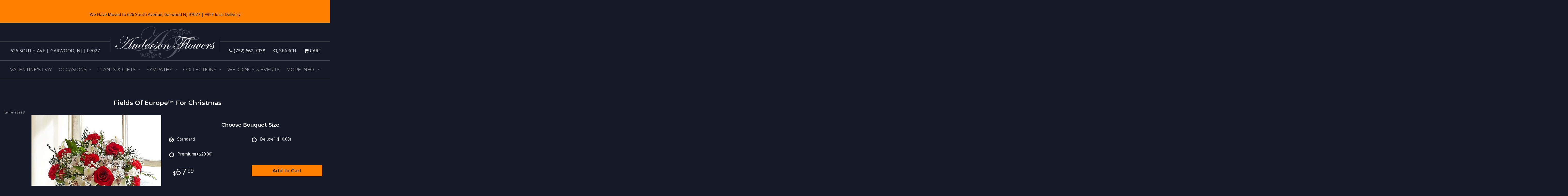

--- FILE ---
content_type: text/html; charset=UTF-8
request_url: https://www.andersonflowers.com/product/fields-of-europe-for-christmas
body_size: 9887
content:
<!doctype html>
<html class="dark">
<head>
	<meta charset='utf-8'>
	<meta http-equiv='X-UA-Compatible' content='IE=edge'>
	<meta name='viewport' content='width=device-width, initial-scale=1, user-scalable=no'>
	
	
	
	
	<link rel='stylesheet' href='/assets/css/base.css'/>
	<link rel='stylesheet' href='/assets/css/bootstrap-reduced.min.css'/>
	<link rel='stylesheet' href='/styles.css?1768478984'/>
	<!-- <link href="/assets/fontawesome/css/fontawesome.css" rel="stylesheet" /> -->
	<!-- <link href="/assets/fontawesome/css/brands.css" rel="stylesheet" />  -->
	<link href="/fontawesome/all.css" rel="stylesheet" />
	<link href="/fontawesome/brands.css" rel="stylesheet" /> 
	<!-- Google tag (gtag.js) -->
<script async src="https://www.googletagmanager.com/gtag/js"></script>
<script>
  window.dataLayer = window.dataLayer || [];
  function gtag(){dataLayer.push(arguments);}
  gtag('js', new Date());

 gtag('config', 'UA-171400595-30',{ 'debug_mode':true });
</script>
<!-- /Google tag (gtag.js) -->
<script>function defer(callable){ (window.deferredScripts = window.deferredScripts || []).push(callable); }</script>
<link rel="canonical" href="https://www.andersonflowers.com/product/fields-of-europe-for-christmas"/>
<script>    gtag("event", "view_item", {
      currency: "USD",
      value: 67.99,
      items: [
        {
          item_id: "98923",
          item_name: "Fields of Europe&trade; for Christmas",
          // affiliation: "Google Merchandise Store",
          // coupon: "SUMMER_FUN",
          // discount: 2.22,
          // item_brand: "Google",
          

          price: 67.99,
          quantity: 1
        }
      ]
    });</script>
<meta name="description" content="Order Fields of Europe&trade; for Christmas flower arrangement from Anderson Flowers, your local Metuchen, NJ florist.  Send Fields of Europe&trade; for Christmas floral arrangement throughout Metuchen and surrounding areas."/>
	<title>Fields of Europe&trade; for Christmas arranged by a florist in Metuchen, NJ : Anderson Flowers</title>
	<link rel='shortcut icon' href='/favicon.ico'/>  
</head>
<body>
	
	<div style='padding: 20px 40px ;color: #000; text-align: center; background: #FF7F00;'>     
		<div style='max-width: 1160px; margin: auto;'>
			<div class='preserve-newlines'>
			We Have Moved to 626 South Avenue, Garwood NJ 07027 | FREE local Delivery
			</div>
		</div>
	</div>
		
		
	
	
	
	<div id='top-navigation'>
		<div class='wrapper'>
			<span class='address'>626 South Ave &bull; Garwood, NJ &bull; 07027</span>
			<div class='menu-items'>
				<span class='menu-item' id='toggle-search'>
					<i class='icon fa fa-search'></i>
					<span class='label'>Search</span>
				</span>
				<div id='search-container'>
					
					<form id='search' method='get' action='/search'>
						<input type='text' name='keywords' placeholder='Search...' autocomplete='off'/>
						<button type='submit'><i class='fa fa-search'></i></button>
					</form>
				
				
				
				</div>
				<div class='menu-item desktop'>
					<i class='icon fa fa-phone'></i>
					<span class='phone-number'> <a href='tel:(732) 662-7938'>(732) 662-7938</a></span> 
				</div>
				<span class='menu-item' id='toggle-navigation'>
					<i class='icon fa fa-bars'></i>
					<span class='label'>Menu</span>
				</span>
				<a class='menu-item menu-item-cart' href='/cart'>
					<i class='icon fa fa-shopping-cart'></i>
					<span class='label'>Cart</span>
				</a>
				
				
			</div>
		</div>
	</div>
<div id='header-container'>
	<div id='header' class='container-fluid'>
		<div class='row flex-row'>
			<div class='col-xs-12 col-lg-4 header-col left-side'>	
				<div class='desktop-address'>626 South Ave | Garwood, NJ | 07027</div> 
			</div>
			<div id='logo' class='col-xs-12 col-lg-4 header-col'>	
			<a href='/' ><img src="/images/anderson-flowers-logo-sm.png" width="400" height="130" class="center" alt="Home" /></a>   
			</div>  
			<div class='col-xs-12 col-lg-4 header-col right-side'>	

				<div class='header-item desktop-phone'>
					<i class='icon fa fa-phone'></i><span class='phone-number'> <a href='tel:(732) 662-7938'>(732) 662-7938</a></span>
				</div>
					
				<div class='header-item desktop-search'>
					<span class='menu-item' id='desktop-toggle-search'>
						<i class='icon fa fa-search'></i>
						<span class='label'>Search</span>
					</span>
					<div id='desktop-search-container'>
						<form id='desktop-search' method='get' action='/search'>
							<input type='text' name='keywords' placeholder='Search...' autocomplete='off'/>
							<button type='submit'><i class='fa fa-search'></i></button>
						</form>
					</div>
				</div>
				
				<div class='header-item desktop-cart'>
					<a class='menu-item menu-item-cart' href='/cart'>
						<i class='icon fa fa-shopping-cart'></i>
						<span class='label'>Cart</span>
					</a>
				</div>
				
			</div>

			</div>
		</div>
		
	</div>
	</div>

	<div id='sticky-navigation'>
		<div id='navigation'>
			
					
			<ul><li class="category-valentines-day lv-1"><a href="/shop/valentines-day" class="category-valentines-day lv-1">Valentine's Day</a></li><li class="category-occasions lv-1 parent"><a href="/shop/occasions" class="category-occasions lv-1 parent">Occasions</a><ul><li class="category-occasions/winter lv-2 child"><a href="/shop/occasions/winter" class="category-occasions/winter lv-2 child">Winter</a></li><li class="category-occasions/anniversary lv-2 child"><a href="/shop/occasions/anniversary" class="category-occasions/anniversary lv-2 child">Anniversary</a></li><li class="category-occasions/birthday lv-2 child"><a href="/shop/occasions/birthday" class="category-occasions/birthday lv-2 child">Birthday</a></li><li class="category-occasions/congratulations lv-2 child"><a href="/shop/occasions/congratulations" class="category-occasions/congratulations lv-2 child">Congratulations</a></li><li class="category-occasions/get-well lv-2 child"><a href="/shop/occasions/get-well" class="category-occasions/get-well lv-2 child">Get Well</a></li><li class="category-occasions/im-sorry lv-2 child"><a href="/shop/occasions/im-sorry" class="category-occasions/im-sorry lv-2 child">I'm Sorry</a></li><li class="category-occasions/just-because lv-2 child"><a href="/shop/occasions/just-because" class="category-occasions/just-because lv-2 child">Just Because</a></li><li class="category-occasions/love-and-romance lv-2 child"><a href="/shop/occasions/love-and-romance" class="category-occasions/love-and-romance lv-2 child">Love & Romance</a></li><li class="category-occasions/new-baby lv-2 child"><a href="/shop/occasions/new-baby" class="category-occasions/new-baby lv-2 child">New Baby</a></li><li class="category-occasions/thank-you lv-2 child"><a href="/shop/occasions/thank-you" class="category-occasions/thank-you lv-2 child">Thank You</a></li><li class="category-occasions/thinking-of-you lv-2 child"><a href="/shop/occasions/thinking-of-you" class="category-occasions/thinking-of-you lv-2 child">Thinking of You</a></li><li class="category-occasions/graduation lv-2 child"><a href="/shop/occasions/graduation" class="category-occasions/graduation lv-2 child">Graduation</a></li><li class="category-occasions/prom lv-2 child"><a href="/shop/occasions/prom" class="category-occasions/prom lv-2 child">Prom</a></li></ul></li><li class="category-plants-and-gifts lv-1 parent"><a href="/shop/plants-and-gifts" class="category-plants-and-gifts lv-1 parent">Plants & Gifts</a><ul><li class="category-plants-and-gifts/extras lv-2 child"><a href="/shop/plants-and-gifts/extras" class="category-plants-and-gifts/extras lv-2 child">Those little extras</a></li><li class="category-plants-and-gifts/balloons lv-2 child"><a href="/shop/plants-and-gifts/balloons" class="category-plants-and-gifts/balloons lv-2 child">Balloons</a></li><li class="category-plants-and-gifts/corporate-gifts lv-2 child"><a href="/shop/plants-and-gifts/corporate-gifts" class="category-plants-and-gifts/corporate-gifts lv-2 child">Corporate Gifts</a></li><li class="category-plants-and-gifts/gift-baskets lv-2 child"><a href="/shop/plants-and-gifts/gift-baskets" class="category-plants-and-gifts/gift-baskets lv-2 child">Gift Baskets</a></li><li class="category-plants-and-gifts/plants lv-2 child"><a href="/shop/plants-and-gifts/plants" class="category-plants-and-gifts/plants lv-2 child">Plants</a></li></ul></li><li class="category-sympathy lv-1 parent"><a href="/shop/sympathy" class="category-sympathy lv-1 parent">Sympathy</a><ul><li class="category-sympathy/baskets lv-2 child"><a href="/shop/sympathy/baskets" class="category-sympathy/baskets lv-2 child">Baskets</a></li><li class="category-sympathy/wreaths lv-2 child"><a href="/shop/sympathy/wreaths" class="category-sympathy/wreaths lv-2 child">Wreaths</a></li><li class="category-sympathy/vase-arrangements lv-2 child"><a href="/shop/sympathy/vase-arrangements" class="category-sympathy/vase-arrangements lv-2 child">Vase Arrangements</a></li><li class="category-sympathy/casket-sprays lv-2 child"><a href="/shop/sympathy/casket-sprays" class="category-sympathy/casket-sprays lv-2 child">Casket Sprays</a></li><li class="category-sympathy/standing-sprays lv-2 child"><a href="/shop/sympathy/standing-sprays" class="category-sympathy/standing-sprays lv-2 child">Standing Sprays</a></li><li class="category-sympathy/crosses lv-2 child"><a href="/shop/sympathy/crosses" class="category-sympathy/crosses lv-2 child">Crosses</a></li><li class="category-sympathy/hearts lv-2 child"><a href="/shop/sympathy/hearts" class="category-sympathy/hearts lv-2 child">Hearts</a></li><li class="category-sympathy/sympathy-plants lv-2 child"><a href="/shop/sympathy/sympathy-plants" class="category-sympathy/sympathy-plants lv-2 child">Plants</a></li></ul></li><li class="category-collections lv-1 parent"><a href="/shop/collections" class="category-collections lv-1 parent">Collections</a><ul><li class="category-collections/luxury lv-2 child"><a href="/shop/collections/luxury" class="category-collections/luxury lv-2 child">Luxury</a></li><li class="category-collections/best-sellers lv-2 child"><a href="/shop/collections/best-sellers" class="category-collections/best-sellers lv-2 child">Best Sellers</a></li><li class="category-collections/roses lv-2 child"><a href="/shop/collections/roses" class="category-collections/roses lv-2 child">Roses</a></li><li class="category-collections/fields-of-europe lv-2 child"><a href="/shop/collections/fields-of-europe" class="category-collections/fields-of-europe lv-2 child">Fields of Europe</a></li><li class="category-collections/better-homes-and-garden lv-2 child"><a href="/shop/collections/better-homes-and-garden" class="category-collections/better-homes-and-garden lv-2 child">Better Homes and Garden</a></li><li class="category-collections/ftd-expressions lv-2 child"><a href="/shop/collections/ftd-expressions" class="category-collections/ftd-expressions lv-2 child">FTD Expressions</a></li></ul></li></ul>
		<ul>
									
						<li class='lv-1'>
							<a class='lv-1' href='https://www.enchanted-occasions.com/'>Weddings & Events</a>
						
						</li>
						<li class='lv-1 parent'>
							<a class='lv-1 parent'>More Info...</a>
							<ul>
								<li class='lv-2 child'><a class='lv-2 child' href='/page/aboutus'>About Us</a></li>
								<li class='lv-2 child'><a class='lv-2 child' href='/page/contact-us'>Contact Us</a></li>
								<li class='lv-2 child'><a class='lv-2 child' href='/page/delivery'>Delivery/Return Policy</a></li>
								<li class='lv-2 child'><a class='lv-2 child' href='/leave-a-review'>Leave a Review</a></li>
							</ul>
						</li>
					</ul>
		</div>
	</div>



	<div id='page'>
			
			<style> 
#lighter-box {
	display: none;
	position: fixed;
	z-index: 1000000000;
	top: 0;
	left: 0;
	width: 100%;
	height: 100%;
}
 
#lighter-box-close {
	cursor: pointer;
	position: absolute;
	z-index: 99999999999;
	top: 10px;
	right: 10px;
	width: 44px;
	height: 44px;
	color: rgba(255, 255, 255, .8);
	text-align: center;
	line-height: 44px;
	background: rgba(0, 0, 0, .4);
	border-radius: 5px;
}

#lighter-box-close:hover {
	background: rgba(0, 0, 0, .7);
}  

html.dark #lighter-box-close {
	color: #000;
	text-shadow: 0 0 3px rgba(255, 255, 255, .3);
	background: rgba(255, 255, 255, .4);
	box-shadow: 0 0 3px rgba(255, 255, 255, .2) inset;
}

html.dark #lighter-box-close:hover {
	background: rgba(255, 255, 255, .6);
}

#lighter-box #lighter-box-overlay {
	position: absolute;
	top: 0;
	left: 0;
	width: 100%;
	height: 100%;
	opacity: 0;
	background: rgba(0, 0, 0, .3);
	box-shadow: inset 0 0 80px rgba(0, 0, 0, .3);
	transition: 1s;
}

html.dark #lighter-box #lighter-box-overlay {
	background: rgba(0, 0, 0, .8);	
	box-shadow: inset 0 0 80px rgba(0, 0, 0, .8);
}

#lighter-box.animate #lighter-box-overlay {
	opacity: 1;
}

#lighter-box .lighter-box-image-container {
	position: absolute;
	top: 0;
	left: 0;
	width: 100%;
	height: 100%;
	transition: .5s;
}

#lighter-box .lighter-box-image-container.enlarged {
	padding: 4%;
}

#lighter-box .lighter-box-image {
	position: relative;
	top: 50%;
	transform: translate(0, -50%);
	display: block;
	max-width: 100%;
	max-height: 100%;
	margin: auto;
	box-shadow: 0 2px 5px rgba(0, 0, 0, .2);
}

#lighter-box #lighter-box-image-original .lighter-box-image {
	background: #FFF;
}

.image-wrapper {
	position: relative;
	float: left;
	max-width: 100%;
}

.zoom-icon {
	display: none !important;
	position: absolute;
	bottom: 10px;
	right: 10px;
	padding: 8px;
	color: #FFF;
	opacity: .6;
	background: rgba(0, 0, 0, .4);
	border-radius: 5px;
	transition: .3s;
	pointer-events: none;
}

img[data-zoom-src]:not([data-zoom-src='/']) {
	cursor: pointer;
}

img[data-zoom-src]:not([data-zoom-src='/']) + .zoom-icon {
	display: inline-block !important;
}

.image-wrapper:hover .zoom-icon {
	opacity: .9;
}
</style>
<style>
.alt-image {
	display: none;
}
</style>
<div class='row' id='product' itemscope itemtype="http://schema.org/Product">

	<div class='col-md-12'>
		<h1>Fields of Europe&trade; for Christmas</h1>
		<meta itemprop='productID' content='129'/>
		<meta itemprop='brand' content="Anderson Flowers"/>
		<meta itemprop='url' content="https://www.andersonflowers.com/product/fields-of-europe-for-christmas">
		<small class='sku'>Item # <span itemprop='sku'>98923</span></small>
	</div>

	<div id='image' class='col-md-6'>
		<div class='row'>
			<div class='col-xs-2' id='alt-images'>
				<div class='row'>
					<div class='col-md-12 alt-image' data-value-ids='0'>
						<img src='/media/images/cache/b53f5bb4363a92aef9b4dd28dde5a270.690x755.jpg' data-zoom-src='/media/images/cache/b53f5bb4363a92aef9b4dd28dde5a270.690x755.jpg' class='img-responsive' alt="Fields of Europe&amp;amp;trade; for Christmas"/>
					</div>
					<div class='col-md-12 alt-image' data-value-ids='1'>
						<img src='/media/images/cache/891032588b0c1626f3101a3b79ef14a9.690x755.jpg' data-zoom-src='/media/images/cache/891032588b0c1626f3101a3b79ef14a9.690x755.jpg' class='img-responsive' alt="Fields of Europe&amp;amp;trade; for Christmas"/>
					</div>
					<div class='col-md-12 alt-image' data-value-ids='2'>
						<img src='/media/images/cache/62ea5ae93627426daca8929770794a90.690x755.jpg' data-zoom-src='/media/images/cache/62ea5ae93627426daca8929770794a90.690x755.jpg' class='img-responsive' alt="Fields of Europe&amp;amp;trade; for Christmas"/>
					</div>
				</div>
			</div>
			
			<div class='col-xs-10'>
				<div class='image-wrapper'>
					<img src='/media/images/cache/b53f5bb4363a92aef9b4dd28dde5a270.690x755.jpg' data-zoom-src='/media/images/cache/b53f5bb4363a92aef9b4dd28dde5a270.690x755.jpg' class='img-responsive' id='primary-image' itemprop="image" alt="Fields of Europe&amp;amp;trade; for Christmas"/>
					<i class='fa fa-2x fa-search zoom-icon'></i>
				</div>
			</div>
			
		</div>

		<script>
		defer(function(){
			var $values = $('.values');
			var $images = $('.alt-image');
			var showSelectedAttributeImages = false;
 
			(showSelectedAttributeImages = function(){
				var selectedValues = [];

				$values
					.find(':checked')
					.each(function(){
						selectedValues.push($(this).attr('data-arbitrary-value-id'));
					});

				var $selectedAttributeImages
						= $images
							.hide()
							.filter('[data-value-ids="' + selectedValues.toString() + '"]');

				$selectedAttributeImages
					.eq(0)
					.find('img')
					.trigger('click');

				if($selectedAttributeImages.length > 1){
					$selectedAttributeImages.show();
				}
			})();

			$values
				.on('click', '[data-arbitrary-value-id]', function(){
					showSelectedAttributeImages();
				})
				.on('change', function(){
					showSelectedAttributeImages();
				});
		});
		</script>
		<style>
		.alt-image {
			display: none;
		}
		</style>
		<style id='alt-image-styles'></style>
		<script>
		defer(function(){
			var $prices = $('#details .price, #details .sale-price');
			var $radios = $('.value input[type="radio"]');
			var $selects = $('.values select');

			$prices.each(function(){
				var $this = $(this);

				$this.data('original-price', $this.text().replace(/[^\d]/g, ''));
			});

			updatePriceFromSelections();

			$radios
				.on('change', function(){
					updatePriceFromSelections();
				});

			$selects
				.on('change', function(){
					updatePriceFromSelections();
				});

			function updatePriceFromSelections(){
				var selectedDifferences = 0;
				
				$radios
					.filter(':checked')
					.each(function(){
						var $checked = $(this);
						var difference = $checked.attr('data-price-difference');
						var negative = false;
						if(difference.indexOf('-') != -1){
							negative = true;
						}
						difference = parseInt(difference.replace(/[^\d]/g, ''));
						if(negative){
							selectedDifferences -= difference;
						}
						else{
							selectedDifferences += difference;
						}
					});

				$selects
					.each(function(){
						var $select = $(this);

						if(! ($select && $select[0] && $select[0].options.length)){
							return false;
						}

						var $selectedOption = $($select[0].options[$select[0].selectedIndex]);
						var difference = $selectedOption.attr('data-price-difference');
						var negative = false;
						if(difference.indexOf('-') != -1){
							negative = true;
						}
						difference = parseInt(difference.replace(/[^\d]/g, ''));
						if(negative){
							selectedDifferences -= difference;
						}
						else{
							selectedDifferences += difference;
						}
					});

				selectedDifferences = parseInt(selectedDifferences);

				$prices
					.each(function(){
						var $price = $(this);
						var amount = parseInt($price.data('original-price'));

						amount += selectedDifferences;
						amount = amount.toString();

						$price.html('<span class="dollars">' + amount.substr(0, amount.length - 2) + '</span><span class="decimal">.</span><span class="cents">' + amount.substr(-2) + '</span>');
					});
			}
		});
		</script> 
	</div>

	<div class='col-md-6'>
<form action="/cart/add" method="post">
		
			<div class='row option'>
				<div class='col-md-12'><h2>Choose Bouquet Size</h2></div> 
			</div>
			<div class='row values'>
					<label class='col-xs-6 value'>
						<input type="radio" name="options[0]" data-arbitrary-value-id="0" value="0" checked="checked" data-price-difference="0"/>
						<span class='icon'>
							<i class='fa fa-lg fa-check-circle-o checked'></i>
							<i class='fa fa-lg fa-circle-o unchecked'></i>
						</span>
						<span class='value-name'>Standard </span></span>
					</label>
					<label class='col-xs-6 value'>
						<input type="radio" name="options[0]" data-arbitrary-value-id="1" value="1" data-price-difference="10.00"/>
						<span class='icon'>
							<i class='fa fa-lg fa-check-circle-o checked'></i>
							<i class='fa fa-lg fa-circle-o unchecked'></i>
						</span>
						<span class='value-name'>Deluxe <span class='price-difference'> (+$10.00)</span></span>
					</label>
					<label class='col-xs-6 value'>
						<input type="radio" name="options[0]" data-arbitrary-value-id="2" value="2" data-price-difference="20.00"/>
						<span class='icon'>
							<i class='fa fa-lg fa-check-circle-o checked'></i>
							<i class='fa fa-lg fa-circle-o unchecked'></i>
						</span>
						<span class='value-name'>Premium <span class='price-difference'> (+$20.00)</span></span>
					</label>
				
				<div class='col-sm-12'>
				</div>
				
			</div>
		<div id='details'>
			<div class='row prices' itemprop='offers' itemscope itemtype='http://schema.org/Offer'>
				<link itemprop='availability' href='http://schema.org/InStock'>
				<meta itemprop='priceCurrency' content='USD'/>
				<meta itemprop='itemCondition' itemtype='http://schema.org/OfferItemCondition' content='http://schema.org/NewCondition'/>
				<div class='col-md-6'>
					<span class='price' itemprop="price"><span class="dollars">67</span><span class="decimal">.</span><span class="cents">99</span></span>

				</div>
				<div class='col-md-6'>
					<button type='submit' class='btn btn-primary btn-block btn-lg'>Add to Cart</button>
				</div>
				
			</div>
			
			<div class='col-md-12 description'>
				<h2>Fields of Europe&trade; for Christmas Details</h2>
				<p>We've decked out our best selling bouquet for the holidays! Inspired by the beautiful flowers you&rsquo;d find at a bustling European flower market this time of year, this classic, crisp arrangement is hand-designed in a glass vase by our expert florists using the freshest red roses, white lilies, mini carnations and fragrant assorted greens. Wrapped up with a joyful red ribbon, it&rsquo;s a gift that delivers your warmest wishes for a season filled with smiles.</p>
<ul>
<li>Festive arrangement of red roses, white lilies, alstroemeria, mini carnations, hypericum and mixed Christmas greens</li>
<li>Lilies may arrive in bud form and will open to full beauty over the next 2-3 days</li>
<li>Hand-designed by our florists in a clear glass vase tied with satin red ribbon; vase measures 8.25"H</li>
<li>Large arrangement measures approximately 17"H x 14"L</li>
<li>Medium arrangement measures approximately 16"H x 13"L</li>
<li>Small arrangement does not include lilies or hypericum and measures approximately 15"H x 12"L</li>
<li>Our florists hand-design each arrangement, so colors, varieties and container may vary due to local availability</li>
</ul>
			</div>
		</div>
	<div class='col-xs-12 hidden-xs col-sm-12 hidden-sm col-md-12 addon'>	
		<div class='row' id='addons-wrapper'>
			<h2>Add these items to my gift (optional)</h2> 
			
			<div id='addons' class='col-md-12'>
				<div class='row'>
						<label class='col-sm-4 col-md-3 addon'> 
							<div class='image'>
								<img src='/media/images/cache/1353892ce815bba733110149fedf99f0.200x200.jpg' alt="3 Heart Shaped Latex" class='img-responsive'/>
							</div>
							<div class='name'>3 Heart Shaped Latex</div>
							<div class='price'>7.99</div> 
							<div class='select-extra'>
								<select name="addons[640]" class='form-control'>
									<option selected='selected' value="null">Choose balloons</option>
									<option value="0">3</option>
									<option value="1">6 +15.9</option>
									<option value="2">9 +23.85</option>
									<option value="3">12 +31.8</option>
								</select>
							</div>
						</label>
						<label class='col-sm-4 col-md-3 addon'> 
							<div class='image'>
								<img src='/media/images/cache/1eedd5bf7b8ee4fea9e89fa28f280236.183x200.jpg' alt="3 Latex Balloons" class='img-responsive'/>
							</div>
							<div class='name'>3 Latex Balloons</div>
							<div class='price'>7.95</div> 
							<div class='select-extra'>
								<select name="addons[612]" class='form-control'>
									<option selected='selected' value="null">Choose balloons</option>
									<option value="0">3</option>
									<option value="1">6 +15.9</option>
									<option value="2">9 +23.85</option>
									<option value="3">12 +31.8</option>
								</select>
							</div>
						</label>
						<label class='col-sm-4 col-md-3 addon'> 
							<div class='image'>
								<img src='/media/images/cache/2348f1df9c2b87f13b603203d3f3fbb2.200x200.jpg' alt="Box of Chocolates" class='img-responsive'/>
							</div>
							<div class='name'>Box of Chocolates</div>
							<div class='price'>15.99</div> 
							<input type='checkbox' name='addons[610]' value='add'/>
							<span class='icon'>
								<i class='fa fa-2x fa-check-circle-o checked'></i>
								<i class='fa fa-2x fa-circle-o unchecked'></i>
							</span>
						</label>
						<label class='col-sm-4 col-md-3 addon'> 
							<div class='image'>
								<img src='/media/images/cache/d3a489ec21eb35a4c2948c8c20cb117c.200x200.png' alt="Custom Card" class='img-responsive'/>
							</div>
							<div class='name'>Custom Card</div>
							<div class='price'>7.00</div> 
							<input type='checkbox' name='addons[625]' value='add'/>
							<span class='icon'>
								<i class='fa fa-2x fa-check-circle-o checked'></i>
								<i class='fa fa-2x fa-circle-o unchecked'></i>
							</span>
						</label>
						<label class='col-sm-4 col-md-3 addon'> 
							<div class='image'>
								<img src='/media/images/cache/ff202f543f97fbaa1604c784f99c5748.186x200.jpg' alt="Love &amp;amp; Romance Mylar Balloons" class='img-responsive'/>
							</div>
							<div class='name'>Love & Romance Mylar Balloons</div>
							<div class='price'>45.99</div> 
							<div class='select-extra'>
								<select name="addons[639]" class='form-control'>
									<option selected='selected' value="null">Choose</option>
									<option value="0">6 balloons</option>
									<option value="1">12 balloons +36</option>
								</select>
							</div>
						</label>
						<label class='col-sm-4 col-md-3 addon'> 
							<div class='image'>
								<img src='/media/images/cache/06bb8c01a60a14b60f9274eb8bef9d0c.200x189.jpg' alt="Mylar Balloon" class='img-responsive'/>
							</div>
							<div class='name'>Mylar Balloon</div>
							<div class='price'>8.99</div> 
							<div class='select-extra'>
								<select name="addons[609]" class='form-control'>
									<option selected='selected' value="null">details</option>
									<option value="0">Happy Birthday</option>
									<option value="1">Get Well</option>
									<option value="2">Smiley face</option>
									<option value="3">I love you</option>
									<option value="4">Welcome Baby</option>
									<option value="5">Heart Shaped</option>
									<option value="6">Thanks!</option>
									<option value="7">Thank you</option>
									<option value="8">Mother's Day</option>
									<option value="9">Congrats Grad</option>
								</select>
							</div>
						</label>
						<label class='col-sm-4 col-md-3 addon'> 
							<div class='image'>
								<img src='/media/images/cache/a59bd1eb14b5385c71ceb97a972fd8a4.200x177.jpg' alt="Plush Animal" class='img-responsive'/>
							</div>
							<div class='name'>Plush Animal</div>
							<div class='price'>15.00</div> 
							<input type='checkbox' name='addons[611]' value='add'/>
							<span class='icon'>
								<i class='fa fa-2x fa-check-circle-o checked'></i>
								<i class='fa fa-2x fa-circle-o unchecked'></i>
							</span>
						</label>
						<label class='col-sm-4 col-md-3 addon'> 
							<div class='image'>
								<img src='/media/images/cache/b7cdfd24a0a498a154360d693940f1c3.200x133.jpg' alt="Tip for Driver" class='img-responsive'/>
							</div>
							<div class='name'>Tip for Driver</div>
							<div class='price'>6.00</div> 
							<div class='select-extra'>
								<select name="addons[614]" class='form-control'>
									<option selected='selected' value="null">details</option>
									<option value="0">$5</option>
									<option value="1">$10 +5</option>
									<option value="2">$15 +10</option>
									<option value="3">$20 +15</option>
								</select>
							</div>
						</label>
				</div>
			</div>
		</div>
		</div> 
		<input type="hidden" name="product_id" value="129"/></form>	</div>
 
	<div class='col-md-12'>
		<div class='description1'>
		<h2>Substitution & Delivery Policy</h2> 
		<div class='preserve-newlines'> 
		<p>We are committed to delivering your important emotional sentiments on time and as fresh and beautiful as possible. Because of the nature, seasonality, and regional availability of flowers it is sometimes necessary to make substitutions of equal or greater value. We will make every effort to maintain the "look and feel" of the arrangement by considering the overall shape, size, style, and color combinations. In single-variety arrangements the variety will take precedence over color. For instance, if an order is for yellow daisies, they will substitute another color of daisies, not another yellow flower. White roses and cream roses may be substituted for each other as well as peach roses and pink roses. Purple and pink orchids may need to be substituted for white orchids and visa versa.  </p>
		</div>
	</div>
	</div>
	
</div> 
  



<script>
defer(function(){
	var $primaryImage = $('#primary-image');
	var $altImages = $('#alt-images');

	$altImages
		.on('click', 'img', function(){
			var $this = $(this);
			$primaryImage
				.attr('src', $this.attr('src'))
				.attr('data-zoom-src', $this.attr('data-zoom-src'));
		});

	$primaryImage
		.LighterBox()
		.additionalImages($altImages.find('img'));
});
</script>

	</div>

	<div id='footer'>
		<div class='container'>
			<div class='row'>
				<div class='col-xs-12'>
					<script>
	window.onRecaptchaLoaded = function(){
		[].forEach.call(document.querySelectorAll('.enable-onload'), function(input){
			input.setAttribute('data-loaded-value', input.value);
			input.value = input.getAttribute('data-loading-value');
		});
		[].forEach.call(document.forms, function(form){
			var container = form.querySelector('.g-recaptcha');
			// only bind to forms containing a '.g-recaptcha' element
			if(! container){
				return false;
			}
			(function(form){
				if(form.querySelector('.grecaptcha-badge')){
					return false; // already has a recaptcha
				}

				var containerId = grecaptcha.render(container, {
					'sitekey':	'6LcBo54UAAAAAMjlFiHe1gcsaqruS_GQiGFdynWM',
					'size':		'invisible',
					'badge':	'bottomright', // possible values: bottomright, bottomleft, inline
					'callback':	function(recaptchaToken){
						container.value = recaptchaToken;
						HTMLFormElement.prototype.submit.call(form);
					}
				});

				form.onsubmit = function(event){
					event.preventDefault();
					grecaptcha.execute(containerId);
				};
			})(form);
		});
		[].forEach.call(document.querySelectorAll('.enable-onload'), function(input){
			input.value = input.getAttribute('data-loaded-value');
		});
	};
</script>
<form method='post' action='/email/subscribe' onfocusin='loadRecaptchaOnce(this)' onsubmit='event.preventDefault()'>
	<div class='form-group'>
		<div class='email-subscription-form'>
			<h4>Sign up for offers</h4>
			<input type='email' class='form-control' name='email' placeholder='email@example.com'/><br/>
			<input type='hidden' name='g-recaptcha-response' class='g-recaptcha'/>
			<input type='submit' class='btn btn-primary btn-block enable-onload' data-loading-value='Loading... please wait' value='Subscribe'/>
		</div>
	</div>
</form>
<script>
window.loadRecaptchaOnce = function(form){
	form && form.removeAttribute('onfocusin');
	window.loadRecaptchaOnce = function(){};
	var script = document.createElement('script');
	script.src='https://www.google.com/recaptcha/api.js?onload=onRecaptchaLoaded&render=explicit';
	document.querySelector('head').appendChild(script);
};
</script>

				</div>
			</div>
				<div class='row'>
				<div class='col-xs-12 col-md-3'>
					<ul>
						<li><span class='footer-title'>Location</span></li> 
						<li>Anderson Flowers</li>
						<li>626 South Ave</li>
						
						<li>Garwood, NJ 07027</li>
						<li><a id='phone' href='tel:7326627938'><i class='fa fa-lg fa-phone'></i> (732) 662-7938</a></li>
						<li><a href='https://www.google.com/maps/search/?api=1&amp;query=626+South+Ave+Garwood+NJ+07027&amp;query_place_id=ChIJg5LiBS20w4kRr6B6GQJH7n4'>Find us <i class='fa fa-map-marker'></i></a></li>
					</ul>
				</div>
				<div class='col-xs-12 col-md-3'>
					<ul>
						<li><span class='footer-title'>Helpful Links</span></li>
						<li><a href='/page/aboutus'>About Us</a></li>
						<li><a href='/page/contact-us'>Contact us</a></li>
						<li><a href='/page/delivery'>Delivery</a></li>
						<li><a href='/page/substitutions'>Substitutions</a></li>
					
						
						 <li><a href="/leave-a-review">Leave a Review</a></li>
							<li><a href="https://www.andersonflowers.com/sitemap.xml">Site Map</a></li>
					</ul>
				</div>
				<div class='col-xs-12 col-md-3'>
					<ul>
						<li><span class='footer-title'>Hours of Operation</span></li>
						<li><div class="preserve-whitespace">Mon-Fri: 8:00 to 3:00
Sat: 8:00 to 12:00

Holiday Hours Extended

Wedding consultations by appointment only.  Evenings &amp; weekends call (908) 966-3732</div></li>
					</ul>
				</div>
				<div class='col-xs-12 col-md-3'>
					<ul>
						<li><span class='footer-title'>Communities we serve</span></li>
						<li><p><a href="/new-jersey/florist-avenel-nj">Avenel</a>, 			
<a href="/new-jersey/florist-carteret-nj">Carteret</a>, 			
<a href="/new-jersey/florist-clark-nj">Clark</a>, 			
<a href="/new-jersey/florist-colonia-nj">Colonia</a>, 			
<a href="/new-jersey/florist-cranford-nj">Cranford</a>, 			
<a href="/new-jersey/florist-edison-nj">Edison</a>, 			
<a href="/new-jersey/florist-elizabeth-nj">Elizabeth</a>, 			
<a href="/new-jersey/florist-fanwood-nj">Fanwood</a>, 			
<a href="/new-jersey/florist-fords-nj">Fords</a>, 			
<a href="/new-jersey/florist-garwood-nj">Garwood</a>, 			
<a href="/new-jersey/florist-highland-park-nj">Highland Park</a>, 
<a href="/new-jersey/florist-iselin-nj">Iselin</a>, 			
<a href="/new-jersey/florist-keasbey-nj">Keasbey</a>, 			
<a href="/new-jersey/florist-kenilworth-nj">Kenilworth</a>, 			
<a href="/new-jersey/florist-linden-nj">Linden</a>, 			
<a href="/new-jersey/florist-metuchen-nj">Metuchen</a>, 			
<a href="/new-jersey/florist-mountainside-nj">Mountainside</a>,
<a href="/new-jersey/florist-perth-amboy-nj">Perth Amboy</a>, 			
<a href="/new-jersey/florist-piscataway-nj">Piscataway</a>, 			
<a href="/new-jersey/florist-plainfield-nj">Plainfield</a>, 			
<a href="/new-jersey/florist-port-reading-nj">Port Reading</a>, 			
<a href="/new-jersey/florist-rahway-nj">Rahway</a>, 			
			
<a href="/new-jersey/florist-roselle-nj">Roselle</a>, 			
<a href="/new-jersey/florist-roselle-nj">Roselle</a> Park, 			
<a href="/new-jersey/florist-scotch-plains-nj">Scotch Plains</a>, 			
<a href="/new-jersey/florist-sewaren-nj">Sewaren</a>, 			
 			
<a href="/new-jersey/florist-south-plainfield-nj">South Plainfield</a>, 
<a href="/new-jersey/florist-springfield-nj">Springfield</a>, 			
<a href="/new-jersey/florist-summit-nj">Summit</a>, 			
<a href="/new-jersey/florist-westfield-nj">Westfield</a>, 			
<a href="/new-jersey/florist-woodbridge-nj">Woodbridge</a> in  New Jersey 07001, 07008, 07023, 07027, 07036, 07064, 07066, 07076, 07077, 07090, 07095, 07709, 08817, 08818, 08820, 08830, 08837, 08840, 08854, 08855, 08861, 08862, 08863, 08899, 08904, 07067, 07016, 07201, 07202, 07203, 07204, 07205, 07206, 07207, 07208, 08832, 07033, 07092, 07060, 07061, 07061, 07062, 07063, 07065, 07203, 07204, 07076, 07728, 07080, 07080, 07081, 07901, 07090, 07091
						</p>  </li>
					</ul>
				</div>
			</div>
			<div class='row'>
				<div class='col-xs-12'>
					
<a href='https://www.facebook.com/pg/andersonflowersnj/about/' class='social facebook' target="_blank"><i class='fab fa-lg fa-facebook' ></i></a>

<a href='https://www.instagram.com/andersonflowerss/?igsh=cDYzY3c1MzIxYXJl&utm_source=qr' class='social instagram' target="_blank"><i class='fa fa-lg fa-instagram'></i></a>
<a href='https://www.yelp.com/biz/anderson-flowers-metuchen' class='social yelp' target="_blank"><i class='fab fa-lg fa-yelp'></i></a>

					
<a href='https://www.tiktok.com/@anderson.flowers?_r=1&_t=ZP-932WCNHFNKo' class='social google' target='_blank'><i class='fab fa-lg fa-tiktok'></i></a>
					 
<a href='https://www.theknot.com/marketplace/anderson-flowers-metuchen-nj-368662' class='social knot' target="_blank"><i class='fa fa-lg fa-knot'></i></a>
	<a href='https://www.weddingwire.com/biz/anderson-flowers-metuchen/f0546708e1511d87.html' class='social ww' target="_blank"><i class='fa fa-lg fa-ww'></i></a>
					
					
			
				</div>
			</div>
		</div>
	</div>    
	<div id='to-top'>
		<i class='fa fa-lg fa-arrow-up to-top-icon'></i>
		<div class='to-top-caption'>to top</div>
	</div>
	<style>
	#to-top {
		cursor: pointer;
		position: fixed;
		right: 15px;
		bottom: 15px;
		width: 60px;
		height: 60px;
		margin-bottom: -200px;
		text-align: center;
		background: #FFF;
color: #000;
		border: 5px solid rgba(0, 0, 0, .3);
		border-radius: 100px;
		box-shadow: 0 1px 1px rgba(0, 0, 0, .3), 0 0 10px rgba(0, 0, 0, .1);
		transition: .2s;
	}

	#to-top.show {
		margin-bottom: 0;
	}

	#to-top:hover {
		border-color: rgba(0, 0, 0, .5);
	}

	#to-top .to-top-icon {
		line-height: 40px;
	}

	#to-top .to-top-caption {
		margin-top: -12px;
		font-size: .7em;
	}
	</style>
	<script>
	defer(function(){
		var $toTop = $('#to-top')
			.on('click', function(){
				$('html, body').animate({ scrollTop: 0 }, 100);
			});

		var windowHeight = Math.max(document.documentElement.clientHeight, window.innerHeight || 0);
		var $doc = $(document)
			.on('scroll', function(e){
				$toTop.toggleClass('show', $doc.scrollTop() > windowHeight);
			});
	});
	</script>
	<div id='footer2'>
		<div class='container'>
			<div class='row'>
				<div class='col-xs-5' id='copyright'>&copy; Copyright Anderson Flowers. <a href='/page/privacy'>Privacy Policy</a></div>
				<div class='col-xs-7 text-right' id='attribution'><a href='http://www.websystems.com'>Website Design and Hosting by WebSystems.com</a></div>
			</div>
		</div>
	</div>
	<script src='/assets/js/jquery-1.11.2.min.js'></script>
	<script src='/assets/js/utils.min.js'></script>
	<script>
	(function(){
		let $toggle = document.getElementById('toggle-search');
		let $search = document.getElementById('search-container');
		$toggle.addEventListener('click', function(){
			document.body.classList.toggle('show-search');
			$search.querySelector('input').focus();
		});
	})();
	(function(){
		let $desktop_toggle = document.getElementById('desktop-toggle-search');
		let $desktop_search = document.getElementById('desktop-search-container');
		$desktop_toggle.addEventListener('click', function(){
			document.body.classList.toggle('show-search');
			$desktop_search.querySelector('input').focus();
		});
	})();
	(function(){
		if(! window.IntersectionObserver){
			return false;
		}
		let $header = document.getElementById('header');
		let $navigation = document.getElementById('sticky-navigation');
		new IntersectionObserver(function(entries){
			$navigation.classList.toggle('floating', entries.length && ! entries[0].isIntersecting);
		}, {
			rootMargin: '1px',
			threshold: 0
		}).observe($header);
	})();
	</script>
	<link rel='stylesheet' href='/assets/css/font-awesome.min.css'/>
<link rel="preconnect" href="https://fonts.googleapis.com">
<link rel="preconnect" href="https://fonts.gstatic.com" crossorigin>  
<link href="https://fonts.googleapis.com/css2?family=Montserrat:wght@400;500;600;700&family=Open+Sans:wght@300;400;600;700&display=swap" rel="stylesheet">


<script src='/assets/js/lighterbox.js'></script><script>(window.deferredScripts || []).forEach(function(deferred){ deferred(); });</script></body></html>

--- FILE ---
content_type: text/css
request_url: https://www.andersonflowers.com/styles.css?1768478984
body_size: 5539
content:
body {
	width: 100%;
	padding: 0;
	margin: 0 auto;
		 font-family: 'Open Sans', Arial, sans-serif;
  font-size: 16px;
  line-height: 1.55;
  color: #999;
	background: #161928;
	  
}html.dark, html.dark body {
    color: #FFF;
     background: #161928; 
}

.fa-tiktok:before {

    content: "\e07b";  
}
html.dark #product .values {
    background: #161928; 
}


p {
	 line-height: 30px;
    font-size: 19px;
    color: rgba(255, 255, 255, 0.8); 
	text-align: justify;
	
}

#store-pickup {
	text-align: center;
}
.addon .name {
display: block;
    overflow: hidden;
    text-overflow: ellipsis;
    white-space: nowrap;

}

/* Container */
.toggle-group {
    display: flex;
    width: 100%;
    justify-content: center;
    gap: 15px;
    
    padding: 15px;
    border-radius: 10px;
    
    margin-bottom: 20px;
    flex-wrap: wrap;
}

/* Remove spacing around forms */
.toggle-group form {
    margin: 0;
    flex: 1 1 100%;
}

/* Hide radios */
.toggle-group input[type="radio"] {
    position: absolute;
    opacity: 0;
}

/* Default button style */
.toggle-group label {
    display: flex;
    justify-content: center;
    align-items: center;
    gap: 8px;
    padding: 16px 20px;
    background: #fff;
    color: #333;
    font-size: 17px;
    font-weight: 600;
    border-radius: 10px;
    border: 1px solid #ccc;
    cursor: pointer;
    transition: 0.25s ease;
    width: 100%;
}

/* Simple hover (rollover) effect */
.toggle-group label:hover {
    background: #efefef;
    border-color: #bbb;
}

/* Selected state */
.toggle-group input[type="radio"]:checked + label {
    background: #e1e1e1;
    border-color: #888;
    color: #111;
    box-shadow: 0 0 6px rgba(0,0,0,0.15);
}

/* Icons */
.toggle-group label i {
    font-size: 18px;
}

/* Mobile: full width stacked buttons */
@media (max-width: 768px) {
    .toggle-group {
        flex-direction: column;
    }

    .toggle-group form {
        width: 100%;
    }
}

/* Heading */
.toggle-heading h3 {
    margin-top: 25px;
    text-align: center;
    font-weight: 600;
    color: #333;
}


#product .description {
	
   /* font-size: 1.3em; */
		
}
#addons > .row{
		display: flex;
		align-items:start;
		flex-wrap:wrap;
		justify-content:space-between
	}

	#addons > .row .addon {
    width: 33%;
}
.row.value {
	margin-left: 15px;
}
#product .prices {
    font-size: 1.7em;
    padding-bottom: 10px;
	display: contents;
}



#addons {
    margin-bottom: 20px;
    border: 1px solid #fffdf8;
    border-radius: 2px;
}
html.dark #addons {
    background: #161928;
    border: 2px solid #161928;;
}

.description1 {
	background-color: #000;
   
	border: 1px solid #999;
    border-radius: 3px;
    color: #a94442; 
	padding-left: 15px;
	padding-right: 15px;
	margin-top: 15px;
	margin-bottom: 15px; 
}


 #product .price::before {
    content: '$';
    vertical-align: baseline;  
	
}
	
#category .product .sale-price, #product .sale-price, #shopping-cart .product .sale-price {
    display: inline-table;
    position: relative;
    color: #D11;
	font-size: .8em;
}
.checkout .heading {
   
     background: #fffdf8; 
  border-top: 1px solid #fff; 
    border-bottom: 1px solid #fff; 
}
html body .btn-default {
   background: #3c4619;
    color: #fff;
    border: 1px solid #3c4619;
}
body .btn-primary, .btn-default, body .btn-lg {
    background: #3c4619;
    color: #fff;
    border: 1px solid #3c4619;
	border-radius: 4px;
}
 body .btn-md {
    background: #dbe0da;
    color: #000;
    border: 1px solid #dbe0da;
	border-radius: 4px;
	text-transform: uppercase;
}
.btn-md:hover {
    background: #3c4619;
	color: #fff;
    border: 1px solid #3c4619;
    box-shadow: 0 1px 1px rgba(0, 0, 0, .2);
}

.preserve-newlines {
    white-space: pre-line;
}
.container {
	max-width: 1400px !important;
}
#header-container {
	 
}

#header {
	max-width: 100%;
	margin: auto;
	text-align: center;
	text-transform: uppercase;
	
	
    line-height: 30px;
    font-size: 18px;
    color: rgba(255, 255, 255, 0.8);


}

#header .address {
	margin: 0 0 20px;
}

#logo {
	position: relative;
	display: inline-block;
	margin: 10px auto 0;
	text-align: center;
}



#logo img {
	
	max-width: 100%;
	height: auto;
	margin: auto;
}

#header .address {
	display: block;
}
html #product .values .value {
    min-height: 3.5em; 
     padding-top: 5px; 
     padding-bottom: 5px; 
	color: #fff;
	
}

#product .values label:hover {
    color: #FF7F00;
    text-shadow: 0 0 2px #161928;
}


#product .values label {
   
    border-left: 1px solid #161928; 
}




#product .values .value-name {
    line-height: 1.5em;
	display: flex;
	font-size: 16px;
}

	
#product .values .icon {
    
    padding-top: 0; 
}

#top-navigation {
	color: #Fff;
	line-height: 56px;
	text-transform: uppercase;
	
	
	border-bottom: 2px solid #3c4619;
  
    box-shadow: 0 3px 6px 0 rgba(0,0,0,.16);
}

#top-navigation .wrapper {
	display: flex;
	justify-content: space-between;
	width: 100%;
	max-width: 1400px;
	margin: auto;
}

#top-navigation .address {
	display: none;
	font-size: 18px;
	padding-left: 5px;
}

#top-navigation .icon {
	color: #fff;
	font-size: 21px !important;
}

#top-navigation .menu-item.desktop {
	display: none;
}

#top-navigation .menu-items {
	display: flex;
	position: relative;
	justify-content: space-evenly;
	align-items: center;
	flex: 1;
	width: 100%;
	text-align: center;
}

#top-navigation .menu-item {
	cursor: pointer;
	position: relative;
	display: inline-block;
	flex: 1;
	padding: 0;
	color: #FCFCFC !important;
	font-size: 14px;
	text-decoration: none !important;
}

#top-navigation .menu-item:hover {
	color: #FFF;
	background: #111;
}
#top-navigation .phone-number a {
	color: #fff;
}
#toggle-search,
#toggle-navigation, #desktop-toggle-search {
	cursor: pointer;
	user-select: none;
}

#search-container, #desktop-search-container {
	display: none;
	position: absolute;
	z-index: 1000;
	top: 56px;
	left: 0;
	width: 100%;
	padding: 10px;
	background: #111;
}

#search, #desktop-search {
	position: relative;
	width: 100%;
	max-width: none;
	line-height: 0;
}

.show-search #search-container, .show-search #desktop-search-container {
	display: block;
}

#search input, #desktop-search input {
	margin: auto;
	height: 44px !important;
}

#search [type=submit], #desktop-search [type=submit] {
	line-height: 44px;
}


h1, h2, h3, h4, h5, h6 {
  font-family: 'Montserrat', 'Helvetica Neue', Helvetica, Arial, sans-serif;
  font-weight: 600;
 
  margin: 10px;
	text-transform: capitalize;
}


.h1, h1 {
   
	text-align: center;
	
}
	h1 {
    display: flex;
    width: 100%;
    justify-content: center;
    align-items: center; 
   
}
h1 { font-size: 2.4rem;
}  /* ~38px */
h2 { font-size: 2rem;   }  /* ~32px */
h3 { font-size: 1.6rem; }  /* ~26px */
h4 { font-size: 1.3rem; }  /* ~21px */
h5 { font-size: 1.1rem; }  /* ~18px */
h6 { font-size: 1rem;   }  /* ~16px */


.h2, h2 {
    
	text-align: center; 
	margin: 10px;
	text-transform: capitalize;
}
	
	h2 {
    
    width: 100%;
    justify-content: center;
    align-items: center; 
		color: #fff;
   
}


h3 {
    display: flex;
    width: 100%;
    justify-content: center; 
    align-items: center; 
	
   
}
h3:before,
h3:after {
    content: '';
    border-top: 2px solid;
    margin: 0 20px 0 0;
    flex: 1 0 20px;
}

h3:after {
    margin: 0 20px 0 20px; 
}

#checkout-shipping {
	padding-left: 10px;
	padding-right: 10px;

}
/*banner css*/
.banner-rotator {
	
	 width: 100%;
    height: 100%;
    object-fit: cover;
    object-position: 50% 50%;
	margin-bottom: 10px;
	margin-top: 15px;
	
}

.container.go-wide{
	max-width:2500%;
	margin:0 auto;
	
}

#homepage-banner .img-responsive {
   /* width: 100%;*/
 /*  max-width: auto;*/
}
.banner-rotator .banner {

  
 /*   height: 430px;*/
	

}
/*collection banner stuff*/
.collection-banner .img-responsive {
    width: 100%;
    max-width: auto;
}
.collection-banner img{
	margin: auto;
}

.collection-banner .banner-title::after {
	position: absolute;
	display: block;
	content: "shop now";
	background: #759916;
	width: 170px;
	text-transform: uppercase;
	text-align: center;
/*	font-weight: bold;*/
	font-size: .7em;
	left: 50%;
	margin-left: -85px;
	top: 70%;
	margin-top: 21px;
	line-height: 50px;
	color: #fff;
	z-index: 500;
}
.banner-title {
	position: absolute;
	z-index: 200;
	top: 37%;
	margin-top: -1.5em;
	width: 100%;
	text-align: center;
	color: #fff;
	text-shadow: 0 0 5px rgba(0, 0, 0, 1), 0 0 50px rgba(0, 0, 0, 1);
	font-size: 2em;
	

}

.main-banner{
	width: 100%;
	height: 650px;
	background-position: center;
	   
    background-repeat: no-repeat;
    background-size: cover;
	
	
}

.banner {
	width: 100%;
	
}
#login {
	padding: 10px;
}
#shopping-cart {
    padding: 15px;
    padding-bottom: 50px;
}

/*banner css end*/


@media (min-width: 460px){
	#top-navigation .menu-item {
		padding: 0 10px;
		font-size: 18px;
	}
}

@media (min-width: 768px){

	
	.header-col.right-side {
display: flex;
    justify-content: center;
    align-items: center;
    flex-wrap: wrap;
}
.flex-row {
	display: flex;
    justify-content: center;
    align-items: center;
    flex-wrap: wrap;
}
.header-col.right-side, .header-col.left-side{
	border-top: 1px solid #46474B;
    margin-top: 70px;
    padding-top: 20px;
	padding-bottom: 20px;
}
	.header-col.right-side .header-item {
		padding: 0 4%;
	}
	.header-col .header-item a {
		color: #fff;
	}
	#top-navigation {
		line-height: 50px;
	}

	#top-navigation .menu-item.mobile {
		display: none;
	}

	#top-navigation .menu-item.desktop {
		display: inline-block;
	}

	#top-navigation .menu-items {
		justify-content: flex-end;
		flex: initial;
		width: auto;
	}
	#sticky-navigation.floating a.lv-1, #sticky-navigation.floating span.lv-1
	{
    color: #FFF;
}

	#top-navigation .menu-item {
		flex: initial;
	}

	#top-navigation .address {
		display: inline-block;
	}

	#header .address,
	#toggle-navigation {
		display: none !important;
	}

	#sticky-navigation {
		position: -webkit-sticky;
		position: sticky;
		top: 0;
		z-index: 2;
		transition: none;
		border-top: 1px solid #46474B;
		border-bottom: 1px solid #46474B;
		padding-top: 10px;
		padding-bottom: 10px;
		
		

	}
	 #sticky-navigation.floating {
        background: rgba(60, 70, 25, .95);
        box-shadow: 0 1px 3px rgba(0, 0, 0, .2);
        transition: background .3s;
    }

	   

	#search-container {
		position: absolute;
		z-index: 10000;
		top: 44px;
		left: -80px;
		bottom: auto;
		max-width: 260px;
		border-bottom-left-radius: 3px;
		border-bottom-right-radius: 3px;
		box-shadow: 0 2px 3px rgba(0, 0, 0, .3);
	}
	
}

#navigation {
	display: table;
	cursor: default;
	/*max-width: 1400px;*/
	margin: auto;
	font-family: 'Montserrat', sans-serif;
  font-weight: 500; 
}

#navigation a {
	color: #999; 
	
	text-transform: uppercase;
}

#navigation a.lv-1 {
	font-size: 14px;
	padding: 0 13px;
	font-weight: 400 !important;
	
}

#navigation li:hover a {
	color: #000;
}
#navigation li:hover a.lv-1{
color: #fff;
}
#navigation li:last-child ul {
	left: 0;
	right: auto;
}

#navigation ul {
	display: inline !important;
	float: none !important;
}

@media (max-width: 767px){
	html body {
		padding-top: 56px;
	}

	html body #navigation {
		top: 56px;
	}

	#navigation,
	#navigation ul ul {
		line-height: 56px;
	}

	#navigation li.active {
		border-top: 1px solid #111 !important;
	}

	#navigation li.active > a {
		color: #FFF;
		background: #222;
	}

	html body #navigation .lv-1 {
		border: none;
	}

	html body #navigation a {
		border-bottom: 1px solid rgba(0, 0, 0, .1) !important;
	}

	html body #navigation li.active > a.lv-1::before {
		display: inline-block;
		float: none;
		color: #999;
		margin-right: 10px;
		font-family: initial;
		content: '\2039';
	}

	#addons > .row{
		display: flex;
		align-items:start;
		flex-wrap:wrap;
		justify-content:space-between
	}

	
	#header .phone-number {
		font-size: 1.4em;
		margin-bottom: 10px;
	}
	#header .address {
    margin: 0 0 10px;
}
	#addons > .row .addon{
		width:50%;
	}
	h1 { font-size: 2rem; }
  h2 { font-size: 1.7rem; }
  h3 { font-size: 1.4rem; }
  body { font-size: 15px; }
}

@media (min-width: 768px){
	
	#navigation ul ul {
		opacity: 0;
		visibility: hidden;
		pointer-events: none;
		transition: opacity .5s;
	}

	#navigation li:hover ul {
		visibility: visible;
		pointer-events: all;
		opacity: 1;
	}
}

#navigation li ul a,
#navigation li:hover ul a {
	color: #000;
}
#navigation li ul a { 
	text-transform: capitalize;
	border-bottom: 1px solid rgba(0,0,0,.1); 
}

#navigation li:not(.active) a.parent::after {
	display: inline-block;
	margin-left: .6em;
    content: '\203A';
}

@media (min-width: 768px){
	#navigation li a.parent::after {
		display: inline-block;
		margin-left: .6em;
		content: '\203A';
	}

	#navigation a.parent::after {
		transform: rotate(90deg);
	}
}

#page {
	position: relative;
	z-index: 1;
	max-width: 1400px;
    margin: auto;
	padding-top: 30px;
}

#homepage-callouts {
	display: grid;
	width: 100%;
}

.homepage-callout {
	display: block;
	position: relative;
	width: 100%;
}

.homepage-callout.height-constrained {
	height: 100vw;
}

.homepage-callout img.grid-scale {
	width: 100%;
	height: 100%;
	object-fit: cover;
	object-position: 50% 50%;
}

@media (min-width: 720px){
	#homepage-callouts {
		grid-gap: 10px;
		grid-auto-rows: 300px;
		grid-template-columns: 1fr 1fr 1fr 1fr;
	}

	.homepage-callout {
		height: auto !important;
	}


	.homepage-callout:nth-child(9n+5),
	.homepage-callout:nth-child(9n+8),
	.homepage-callout:nth-child(9n+9) {
		grid-column-end: span 2;
	}

	/*.homepage-callout:nth-child(9n+5) {
		grid-column-end: span 2;
	}

	.homepage-callout:nth-child(9n+4) {
		grid-column-start: 2;
		grid-row: 2 / span 2;
	}*/
}

.homepage-callout .title {
	display: flex;
	justify-content: center;
	align-items: center;
	position: absolute;
	top: 0;
	right: 0;
	bottom: 0;
	left: 0;
	padding: 20px;
	color: #FFF;
	font-size: 8vw;
	text-align: center;
	text-transform: uppercase;
	text-shadow: 0 0 10px #000;

	transition: .4s;
}

@media (min-width: 720px){
	.homepage-callout .title {
		font-size: 2vw;
	}
}
#top-navigation .menu-item {
  font-size: 18px;
}

.homepage-callout .title::before,
.homepage-callout .title::after {
	display: block;
	position: absolute;
	top: 0;
	left: 0;
	width: 0;
	height: 0;
	content: '';
	border-top: 15px solid transparent;
	border-left: 15px solid transparent;
	pointer-events: none;
	transition: 1s;
}

.homepage-callout .title::after {
	top: auto;
	left: auto;
	bottom: 0;
	right: 0;
	border: none;
	border-right: 15px solid transparent;
	border-bottom: 15px solid transparent;
}

.homepage-callout:hover .title::before,
.homepage-callout:hover .title::after {
	width: 100%;
	height: 100%;
	border-color: rgba(0, 0, 0, .7);
}

#about-us.homepage-callout {
	padding: 60px 25px;
	color: #222;
	font-size: 16px;
	line-height: 1.4;
	background: #d5cdc5;
}

#about-us.homepage-callout p {
	margin: 1.2em auto;
}

#about-us.homepage-callout .btn {
	display: table;
	margin: auto;
}

@media (min-width: 1200px){
	#about-us.homepage-callout {
		padding: 80px 140px;
	}
	#logo:before {
		height: 50px;
		width: 1px;
		content: '';
		background: #46474B;
		display: inline;
		position: absolute;
        left: 0;
        bottom: 25%;
	}
	#logo:after {
		height: 50px;
		width: 1px; 
		content: '';
		background: #46474B;
		display: inline;
		position: absolute;
        right: 0;
        bottom: 25%;
	}
	#navigation a.lv-1 {
    font-size: 18px;
}
}

#established {
	width: 100%;
	padding: 20px 0;
	margin: 0 auto 20px;
	font-size: 30px;
	text-align: center;
	border-top: 5px double #bfb3a6;
	border-bottom: 5px double #bfb3a6;
}

.btn {
	font-family: 'Montserrat', sans-serif;
  font-weight: 600;
  letter-spacing: 0.5px;
}
.btn-sm {
    display: inline;
    padding: 5px 10px;
    font-size: 14px !important;
    line-height: 1.5;
    border-radius: 3px;
    margin: auto;
	
	
	font-family: 'Montserrat', sans-serif;
  font-weight: 600;
  letter-spacing: 0.5px;
}


.btn-primary {
	min-width: 200px;
	background: #60061D;
	border: 1px solid #60061D;
	border-radius: 0;
}

.btn-primary:hover {
	background: #800020;
	border: 1px solid #60061D;
	box-shadow: 0 1px 1px rgba(0, 0, 0, .2);
}

#to-top {
	z-index: 9999999;
}

.google-review-card {
	width: 100%;
	margin: 0;
	background: rgba(255, 255, 255, .6);
	border: none;
	box-shadow: none;
}

.google-review-card-reviews {
	position: static;
	max-height: none;
}

@media (min-width: 720px){
	.google-review-card {
		height: 100%;
	}

	.google-review-card-reviews {
		position: absolute;
		height: 100%;
	}
}

#category {
	margin-left: 0;
	margin-right: 0;
}

#category h1,
#product .product-name {
	margin: 10px auto;
	color: #fff !important; 
	font-size: 36px;
	text-transform: uppercase;
	border-bottom: none;
}

#product {
	margin: 0;
}
#product #details {
    margin-top: 0;
}
#product .option {
	margin-left: 0px;
    margin-right: 0px;
	
	
	
    padding-top: 1em;
    padding-bottom: 1em;
    color: #000;
    background: #161928;
    border-top: 1px solid #161928;
    border-bottom: 1px solid #161928;
	text-transform: uppercase;
}



#product #image .image-wrapper,
#product #image img{
	width:100%;
}

.category-heading {
/*	display: table;*/
	position: relative;
	max-width: 80%;
	margin: 0 auto 30px;
	padding: 0 10px;
	text-align: center;
	color: #999;
}

.subcategories,
.category-products {
	width: 100%;
	margin-bottom: 10px;
	display: grid;
	grid-gap: 10px;
	grid-auto-rows: auto;
	grid-template-columns: 1fr 1fr; 
}

.product a,
.category a {
	display: flex;
	flex-direction: column;
	position: relative;
	width: 100%;
	 
	
}

.product a .btn,
.category a .btn{
	width:auto;
} 

html.dark .btn-primary {
    background-color:  #FF7F00;
	color: #161928;
    
}

html.dark .btn-primary:hover {
    text-shadow: 0 0 2px #fff;
	background: #fff;
     
   
	color: #000;
}


#addons-wrapper {
    margin-top: 10px;
	padding: 10px;
}

#shopping-cart .product .price {
    
    color: #f00;
	font-size: bold;
}

.category a {
	padding-bottom: 0;
}

.product img,
.category img {
/*	width: 100%;*/
	height: 100%;
	object-fit: cover;
	object-position: 50% 50%;
}

.product .details {
	display: block;
	z-index: 1;
	bottom: 0;
	left: 0;
	width: 100%;
	color: #333;
}


.product:hover .details {
	/*padding: 30px 15px 60px;
	opacity: .9;
	background: rgba(0, 0, 0, .5);*/
}


.product .details .price {
	color: #fff !important;
}

.subcategories .category .name {
	position: absolute;
	bottom: 10px;
	left: 10%;
	right: 10%;
	padding: 10px 0;
	font-size: 13px;
	color: #000;
	background: rgba(255, 255, 255, .9);
	box-shadow: 0 2px 3px rgba(0, 0, 0, .4);border-radius: 5px;
}

@media (min-width: 840px){
	.product a {
		padding-bottom: 50px;
	}

	.product .details {
	/*	font-size: 1.2em;*/
		
	}

	.subcategories,
	.category-products {
		margin-bottom: 0;
		grid-gap: 20px;
		grid-template-columns: repeat(auto-fill, minmax(320px, 1fr));
	}

	.subcategories .category .name {
		bottom: 10px;
		font-size: 16px;
	}
}

#category .product .name {
	display: block;
	overflow: hidden;
	text-overflow: ellipsis;
	white-space: nowrap;
	color: #fff;
}

#category .product .price .cents,
#product .price .cents,
#shopping-cart .product .price .cents {
	margin-left: .15em;
}

#content {
	max-width: 1200px;
	margin: auto;
	text-align: center;
}

#content p {
	max-width: 80%;
	margin: auto;
/*	font-size: 1.3em;*/
	margin-bottom: 2em;
	line-height: 30px;
    font-size: 19px;
    color: rgba(255, 255, 255, 0.8);
}

.email-subscription-form {
	display: flex;
	flex-direction: row;
	justify-content: space-evenly;
	align-items: center;
	flex-wrap: wrap;
	max-width: 800px;
	margin: auto;
}

.email-subscription-form h4 {
	width: 100%;
	margin: 0;
	padding: 0 25px !important;
	line-height: 44px;
	background: #1C1C1C;
}

.email-subscription-form br {
	display: none;
}

.email-subscription-form input {
	flex: 1;
	height: 44px;
	border: none;
	border-radius: 0;
}

.email-subscription-form input[type=submit] {
	padding: 8px;
	min-width: auto;
	max-width: 110px;
	text-transform: uppercase;
}

.social-icons {
	padding-top: 25px;
	text-align: right;
}

.social {
	float: none;
	display: inline-block;
	margin: 0 0 5px 5px;
}

#footer {
	padding: 50px 0;
	color: #AAA;
	text-align:center;
	background: #222;
	border-top: 1px solid #333;
}

@media (min-width: 720px)
{
	#footer {
		margin-top: 20px;
	}

	.email-subscription-form h4 {
		width: auto;
	}
}

#footer a {
	color: #ccc;
	text-decoration: none;
}

#footer a:hover {
	color: #fff; 
	
}

.email-subscription-form h4,
#footer .footer-title {
	display: inline-block;
	padding: 10px 0;
	color: #FFF;
	
	
	text-transform: uppercase;
}

#footer ul {
	position: relative;
	padding: 20px 0;
	list-style-type: none;
}

#footer2 {
	padding: 20px 0;
	margin: auto;
	color: #555;
	font-size: 11px;
	background: #1C1C1C;
	border-top: 1px solid #161616;
}

.checkout #footer2 {
	margin: auto;
}

#footer2 a {
	color: #555;
}

#footer2 a:hover {
	color: #CCC;
}

.social.knot {
	background: #a7d2f3;
}

.fa-knot:before {
	content: "\f004";
}
#product .values .unchecked {
	    line-height: 1.5em;
}

#product .values :checked+.icon .checked {
	line-height: 1.5em;
}

.social.ww {
    background: #19b5bc;
}

.fa-ww:before {
	content: "\f1e7";
}

img.alignleft {
	float: left;
	margin: 0 15px 5px 0px;
	display: block;
    max-width: 100%;
    height: auto;
}

img.alignright {
	float: right;
	margin: 0 0 5px 15px;
	display: block;
    max-width: 100%;
    height: auto;
}

@media (max-width: 767px)
{

	.header-col.left-side, .header-col.right-side {
		display: none;
	}
	#top-navigation {
		position: absolute;
		top: 0;
		width: 100%;
	}
	#product .prices .price {
    color: #000;
    text-align: center;
}
	#product .price::before {
    content: '$';
    vertical-align: super;
	}
	h1 {
		font-size: 2.0272865295rem;
		
	}
	#product {
     padding-top: 4px; 
}
	#footer2 {
		font-size: .65em;
	}

	#navigation .lv-1 {
		color: black;
		background: #fff;
		font-weight:400;
	}

	#category h1, #product .product-name{
		font-size: 30px;
	}

	#product .values{
		
		flex-direction: row;
		flex-wrap:nowrap;
		align-items:center;
		justify-content:space-between;
	}

	.subcategories .product .btn,
	.category-products .product .btn{
		min-width:auto;
		width:auto;
	}

	.subcategories,
	.category-products{
		padding: 0 8px;
		grid-template-columns: repeat(2, minmax(0, 1fr));
	}
}

@media (min-width: 768px)
{
	#top-navigation {
		display: none;
	}

	#website-controls {
		position: relative;
		z-index: 1;
		margin-top: 20px;
	}

	#navigation li:hover {
		background: rgba(110, 93, 69, .2);
	}

	#navigation ul ul {
		box-shadow: 0 6px 10px rgba(0, 0, 0, .3), 0 2px 2px rgba(0, 0, 0, .2);
	}

	#navigation ul {
		display: table;
		width: auto;
		margin: auto;
	}
}

@media (min-width: 992px)
{
	.container {
		width: auto;
	}
	
}

@media (min-width: 1400px)
{
	#footer {
		margin-top: 50px;
	}
}

.ratio{
	height:0;
	padding-top:100%;
	position:relative;
}

.ratio > img{
	position:absolute;
	inset:0;
	height:100%;
	width:100%;
} 
